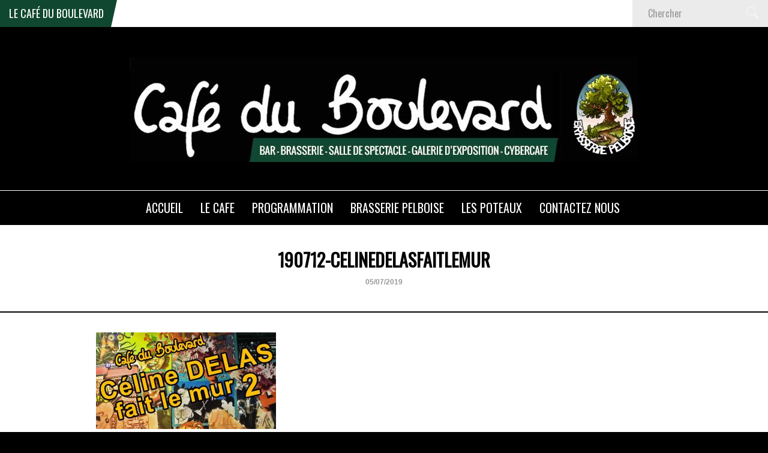

--- FILE ---
content_type: text/html; charset=UTF-8
request_url: https://www.lecafeduboulevard.com/celine-delas-fait-le-mur-du-12-juillet-au-6-septembre-2019/190712-celinedelasfaitlemur/
body_size: 11118
content:
<!DOCTYPE html>
<html lang="fr-FR">
<head>
<meta charset="UTF-8" />
<meta name="viewport" content="width=device-width, initial-scale=1, maximum-scale=1" />
<meta http-equiv="X-UA-Compatible" content="IE=edge" />

<title>190712-CelineDelasFaitLeMur - Le café du BoulevardLe café du Boulevard</title>
<link rel="pingback" href="https://www.lecafeduboulevard.com/xmlrpc.php" />


	<meta property="og:image" content="https://www.lecafeduboulevard.com/wp-content/uploads/2019/07/190712-CelineDelasFaitLeMur-240x240.jpg"/>
	<meta property="og:title" content="190712-CelineDelasFaitLeMur"/>
	<meta property="og:url" content="https://www.lecafeduboulevard.com/celine-delas-fait-le-mur-du-12-juillet-au-6-septembre-2019/190712-celinedelasfaitlemur/"/>
	<meta property="og:description" content=""/>
	
<meta name='robots' content='index, follow, max-image-preview:large, max-snippet:-1, max-video-preview:-1' />

	<!-- This site is optimized with the Yoast SEO plugin v20.6 - https://yoast.com/wordpress/plugins/seo/ -->
	<link rel="canonical" href="https://www.lecafeduboulevard.com/celine-delas-fait-le-mur-du-12-juillet-au-6-septembre-2019/190712-celinedelasfaitlemur/" />
	<meta property="og:locale" content="fr_FR" />
	<meta property="og:type" content="article" />
	<meta property="og:title" content="190712-CelineDelasFaitLeMur - Le café du Boulevard" />
	<meta property="og:url" content="https://www.lecafeduboulevard.com/celine-delas-fait-le-mur-du-12-juillet-au-6-septembre-2019/190712-celinedelasfaitlemur/" />
	<meta property="og:site_name" content="Le café du Boulevard" />
	<meta property="og:image" content="https://www.lecafeduboulevard.com/celine-delas-fait-le-mur-du-12-juillet-au-6-septembre-2019/190712-celinedelasfaitlemur" />
	<meta property="og:image:width" content="1399" />
	<meta property="og:image:height" content="750" />
	<meta property="og:image:type" content="image/jpeg" />
	<meta name="twitter:card" content="summary_large_image" />
	<script type="application/ld+json" class="yoast-schema-graph">{"@context":"https://schema.org","@graph":[{"@type":"WebPage","@id":"https://www.lecafeduboulevard.com/celine-delas-fait-le-mur-du-12-juillet-au-6-septembre-2019/190712-celinedelasfaitlemur/","url":"https://www.lecafeduboulevard.com/celine-delas-fait-le-mur-du-12-juillet-au-6-septembre-2019/190712-celinedelasfaitlemur/","name":"190712-CelineDelasFaitLeMur - Le café du Boulevard","isPartOf":{"@id":"https://www.lecafeduboulevard.com/#website"},"primaryImageOfPage":{"@id":"https://www.lecafeduboulevard.com/celine-delas-fait-le-mur-du-12-juillet-au-6-septembre-2019/190712-celinedelasfaitlemur/#primaryimage"},"image":{"@id":"https://www.lecafeduboulevard.com/celine-delas-fait-le-mur-du-12-juillet-au-6-septembre-2019/190712-celinedelasfaitlemur/#primaryimage"},"thumbnailUrl":"https://www.lecafeduboulevard.com/wp-content/uploads/2019/07/190712-CelineDelasFaitLeMur.jpg","datePublished":"2019-07-05T18:37:21+00:00","dateModified":"2019-07-05T18:37:21+00:00","breadcrumb":{"@id":"https://www.lecafeduboulevard.com/celine-delas-fait-le-mur-du-12-juillet-au-6-septembre-2019/190712-celinedelasfaitlemur/#breadcrumb"},"inLanguage":"fr-FR","potentialAction":[{"@type":"ReadAction","target":["https://www.lecafeduboulevard.com/celine-delas-fait-le-mur-du-12-juillet-au-6-septembre-2019/190712-celinedelasfaitlemur/"]}]},{"@type":"ImageObject","inLanguage":"fr-FR","@id":"https://www.lecafeduboulevard.com/celine-delas-fait-le-mur-du-12-juillet-au-6-septembre-2019/190712-celinedelasfaitlemur/#primaryimage","url":"https://www.lecafeduboulevard.com/wp-content/uploads/2019/07/190712-CelineDelasFaitLeMur.jpg","contentUrl":"https://www.lecafeduboulevard.com/wp-content/uploads/2019/07/190712-CelineDelasFaitLeMur.jpg","width":1399,"height":750},{"@type":"BreadcrumbList","@id":"https://www.lecafeduboulevard.com/celine-delas-fait-le-mur-du-12-juillet-au-6-septembre-2019/190712-celinedelasfaitlemur/#breadcrumb","itemListElement":[{"@type":"ListItem","position":1,"name":"Accueil","item":"https://www.lecafeduboulevard.com/"},{"@type":"ListItem","position":2,"name":"Céline DELAS fait le mur ! &#8211; du 12 juillet au 6 septembre 2019","item":"https://www.lecafeduboulevard.com/celine-delas-fait-le-mur-du-12-juillet-au-6-septembre-2019/"},{"@type":"ListItem","position":3,"name":"190712-CelineDelasFaitLeMur"}]},{"@type":"WebSite","@id":"https://www.lecafeduboulevard.com/#website","url":"https://www.lecafeduboulevard.com/","name":"Le café du Boulevard","description":"On y est bien","potentialAction":[{"@type":"SearchAction","target":{"@type":"EntryPoint","urlTemplate":"https://www.lecafeduboulevard.com/?s={search_term_string}"},"query-input":"required name=search_term_string"}],"inLanguage":"fr-FR"}]}</script>
	<!-- / Yoast SEO plugin. -->


<link rel='dns-prefetch' href='//www.lecafeduboulevard.com' />
<link rel='dns-prefetch' href='//s.w.org' />
<link rel="alternate" type="application/rss+xml" title="Le café du Boulevard &raquo; Flux" href="https://www.lecafeduboulevard.com/feed/" />
<link rel="alternate" type="application/rss+xml" title="Le café du Boulevard &raquo; Flux des commentaires" href="https://www.lecafeduboulevard.com/comments/feed/" />
<script type="text/javascript">
window._wpemojiSettings = {"baseUrl":"https:\/\/s.w.org\/images\/core\/emoji\/14.0.0\/72x72\/","ext":".png","svgUrl":"https:\/\/s.w.org\/images\/core\/emoji\/14.0.0\/svg\/","svgExt":".svg","source":{"concatemoji":"https:\/\/www.lecafeduboulevard.com\/wp-includes\/js\/wp-emoji-release.min.js?ver=6.0.11"}};
/*! This file is auto-generated */
!function(e,a,t){var n,r,o,i=a.createElement("canvas"),p=i.getContext&&i.getContext("2d");function s(e,t){var a=String.fromCharCode,e=(p.clearRect(0,0,i.width,i.height),p.fillText(a.apply(this,e),0,0),i.toDataURL());return p.clearRect(0,0,i.width,i.height),p.fillText(a.apply(this,t),0,0),e===i.toDataURL()}function c(e){var t=a.createElement("script");t.src=e,t.defer=t.type="text/javascript",a.getElementsByTagName("head")[0].appendChild(t)}for(o=Array("flag","emoji"),t.supports={everything:!0,everythingExceptFlag:!0},r=0;r<o.length;r++)t.supports[o[r]]=function(e){if(!p||!p.fillText)return!1;switch(p.textBaseline="top",p.font="600 32px Arial",e){case"flag":return s([127987,65039,8205,9895,65039],[127987,65039,8203,9895,65039])?!1:!s([55356,56826,55356,56819],[55356,56826,8203,55356,56819])&&!s([55356,57332,56128,56423,56128,56418,56128,56421,56128,56430,56128,56423,56128,56447],[55356,57332,8203,56128,56423,8203,56128,56418,8203,56128,56421,8203,56128,56430,8203,56128,56423,8203,56128,56447]);case"emoji":return!s([129777,127995,8205,129778,127999],[129777,127995,8203,129778,127999])}return!1}(o[r]),t.supports.everything=t.supports.everything&&t.supports[o[r]],"flag"!==o[r]&&(t.supports.everythingExceptFlag=t.supports.everythingExceptFlag&&t.supports[o[r]]);t.supports.everythingExceptFlag=t.supports.everythingExceptFlag&&!t.supports.flag,t.DOMReady=!1,t.readyCallback=function(){t.DOMReady=!0},t.supports.everything||(n=function(){t.readyCallback()},a.addEventListener?(a.addEventListener("DOMContentLoaded",n,!1),e.addEventListener("load",n,!1)):(e.attachEvent("onload",n),a.attachEvent("onreadystatechange",function(){"complete"===a.readyState&&t.readyCallback()})),(e=t.source||{}).concatemoji?c(e.concatemoji):e.wpemoji&&e.twemoji&&(c(e.twemoji),c(e.wpemoji)))}(window,document,window._wpemojiSettings);
</script>
<style type="text/css">
img.wp-smiley,
img.emoji {
	display: inline !important;
	border: none !important;
	box-shadow: none !important;
	height: 1em !important;
	width: 1em !important;
	margin: 0 0.07em !important;
	vertical-align: -0.1em !important;
	background: none !important;
	padding: 0 !important;
}
</style>
	<link rel='stylesheet' id='wp-block-library-css'  href='https://www.lecafeduboulevard.com/wp-includes/css/dist/block-library/style.min.css?ver=6.0.11' type='text/css' media='all' />
<style id='global-styles-inline-css' type='text/css'>
body{--wp--preset--color--black: #000000;--wp--preset--color--cyan-bluish-gray: #abb8c3;--wp--preset--color--white: #ffffff;--wp--preset--color--pale-pink: #f78da7;--wp--preset--color--vivid-red: #cf2e2e;--wp--preset--color--luminous-vivid-orange: #ff6900;--wp--preset--color--luminous-vivid-amber: #fcb900;--wp--preset--color--light-green-cyan: #7bdcb5;--wp--preset--color--vivid-green-cyan: #00d084;--wp--preset--color--pale-cyan-blue: #8ed1fc;--wp--preset--color--vivid-cyan-blue: #0693e3;--wp--preset--color--vivid-purple: #9b51e0;--wp--preset--gradient--vivid-cyan-blue-to-vivid-purple: linear-gradient(135deg,rgba(6,147,227,1) 0%,rgb(155,81,224) 100%);--wp--preset--gradient--light-green-cyan-to-vivid-green-cyan: linear-gradient(135deg,rgb(122,220,180) 0%,rgb(0,208,130) 100%);--wp--preset--gradient--luminous-vivid-amber-to-luminous-vivid-orange: linear-gradient(135deg,rgba(252,185,0,1) 0%,rgba(255,105,0,1) 100%);--wp--preset--gradient--luminous-vivid-orange-to-vivid-red: linear-gradient(135deg,rgba(255,105,0,1) 0%,rgb(207,46,46) 100%);--wp--preset--gradient--very-light-gray-to-cyan-bluish-gray: linear-gradient(135deg,rgb(238,238,238) 0%,rgb(169,184,195) 100%);--wp--preset--gradient--cool-to-warm-spectrum: linear-gradient(135deg,rgb(74,234,220) 0%,rgb(151,120,209) 20%,rgb(207,42,186) 40%,rgb(238,44,130) 60%,rgb(251,105,98) 80%,rgb(254,248,76) 100%);--wp--preset--gradient--blush-light-purple: linear-gradient(135deg,rgb(255,206,236) 0%,rgb(152,150,240) 100%);--wp--preset--gradient--blush-bordeaux: linear-gradient(135deg,rgb(254,205,165) 0%,rgb(254,45,45) 50%,rgb(107,0,62) 100%);--wp--preset--gradient--luminous-dusk: linear-gradient(135deg,rgb(255,203,112) 0%,rgb(199,81,192) 50%,rgb(65,88,208) 100%);--wp--preset--gradient--pale-ocean: linear-gradient(135deg,rgb(255,245,203) 0%,rgb(182,227,212) 50%,rgb(51,167,181) 100%);--wp--preset--gradient--electric-grass: linear-gradient(135deg,rgb(202,248,128) 0%,rgb(113,206,126) 100%);--wp--preset--gradient--midnight: linear-gradient(135deg,rgb(2,3,129) 0%,rgb(40,116,252) 100%);--wp--preset--duotone--dark-grayscale: url('#wp-duotone-dark-grayscale');--wp--preset--duotone--grayscale: url('#wp-duotone-grayscale');--wp--preset--duotone--purple-yellow: url('#wp-duotone-purple-yellow');--wp--preset--duotone--blue-red: url('#wp-duotone-blue-red');--wp--preset--duotone--midnight: url('#wp-duotone-midnight');--wp--preset--duotone--magenta-yellow: url('#wp-duotone-magenta-yellow');--wp--preset--duotone--purple-green: url('#wp-duotone-purple-green');--wp--preset--duotone--blue-orange: url('#wp-duotone-blue-orange');--wp--preset--font-size--small: 13px;--wp--preset--font-size--medium: 20px;--wp--preset--font-size--large: 36px;--wp--preset--font-size--x-large: 42px;}.has-black-color{color: var(--wp--preset--color--black) !important;}.has-cyan-bluish-gray-color{color: var(--wp--preset--color--cyan-bluish-gray) !important;}.has-white-color{color: var(--wp--preset--color--white) !important;}.has-pale-pink-color{color: var(--wp--preset--color--pale-pink) !important;}.has-vivid-red-color{color: var(--wp--preset--color--vivid-red) !important;}.has-luminous-vivid-orange-color{color: var(--wp--preset--color--luminous-vivid-orange) !important;}.has-luminous-vivid-amber-color{color: var(--wp--preset--color--luminous-vivid-amber) !important;}.has-light-green-cyan-color{color: var(--wp--preset--color--light-green-cyan) !important;}.has-vivid-green-cyan-color{color: var(--wp--preset--color--vivid-green-cyan) !important;}.has-pale-cyan-blue-color{color: var(--wp--preset--color--pale-cyan-blue) !important;}.has-vivid-cyan-blue-color{color: var(--wp--preset--color--vivid-cyan-blue) !important;}.has-vivid-purple-color{color: var(--wp--preset--color--vivid-purple) !important;}.has-black-background-color{background-color: var(--wp--preset--color--black) !important;}.has-cyan-bluish-gray-background-color{background-color: var(--wp--preset--color--cyan-bluish-gray) !important;}.has-white-background-color{background-color: var(--wp--preset--color--white) !important;}.has-pale-pink-background-color{background-color: var(--wp--preset--color--pale-pink) !important;}.has-vivid-red-background-color{background-color: var(--wp--preset--color--vivid-red) !important;}.has-luminous-vivid-orange-background-color{background-color: var(--wp--preset--color--luminous-vivid-orange) !important;}.has-luminous-vivid-amber-background-color{background-color: var(--wp--preset--color--luminous-vivid-amber) !important;}.has-light-green-cyan-background-color{background-color: var(--wp--preset--color--light-green-cyan) !important;}.has-vivid-green-cyan-background-color{background-color: var(--wp--preset--color--vivid-green-cyan) !important;}.has-pale-cyan-blue-background-color{background-color: var(--wp--preset--color--pale-cyan-blue) !important;}.has-vivid-cyan-blue-background-color{background-color: var(--wp--preset--color--vivid-cyan-blue) !important;}.has-vivid-purple-background-color{background-color: var(--wp--preset--color--vivid-purple) !important;}.has-black-border-color{border-color: var(--wp--preset--color--black) !important;}.has-cyan-bluish-gray-border-color{border-color: var(--wp--preset--color--cyan-bluish-gray) !important;}.has-white-border-color{border-color: var(--wp--preset--color--white) !important;}.has-pale-pink-border-color{border-color: var(--wp--preset--color--pale-pink) !important;}.has-vivid-red-border-color{border-color: var(--wp--preset--color--vivid-red) !important;}.has-luminous-vivid-orange-border-color{border-color: var(--wp--preset--color--luminous-vivid-orange) !important;}.has-luminous-vivid-amber-border-color{border-color: var(--wp--preset--color--luminous-vivid-amber) !important;}.has-light-green-cyan-border-color{border-color: var(--wp--preset--color--light-green-cyan) !important;}.has-vivid-green-cyan-border-color{border-color: var(--wp--preset--color--vivid-green-cyan) !important;}.has-pale-cyan-blue-border-color{border-color: var(--wp--preset--color--pale-cyan-blue) !important;}.has-vivid-cyan-blue-border-color{border-color: var(--wp--preset--color--vivid-cyan-blue) !important;}.has-vivid-purple-border-color{border-color: var(--wp--preset--color--vivid-purple) !important;}.has-vivid-cyan-blue-to-vivid-purple-gradient-background{background: var(--wp--preset--gradient--vivid-cyan-blue-to-vivid-purple) !important;}.has-light-green-cyan-to-vivid-green-cyan-gradient-background{background: var(--wp--preset--gradient--light-green-cyan-to-vivid-green-cyan) !important;}.has-luminous-vivid-amber-to-luminous-vivid-orange-gradient-background{background: var(--wp--preset--gradient--luminous-vivid-amber-to-luminous-vivid-orange) !important;}.has-luminous-vivid-orange-to-vivid-red-gradient-background{background: var(--wp--preset--gradient--luminous-vivid-orange-to-vivid-red) !important;}.has-very-light-gray-to-cyan-bluish-gray-gradient-background{background: var(--wp--preset--gradient--very-light-gray-to-cyan-bluish-gray) !important;}.has-cool-to-warm-spectrum-gradient-background{background: var(--wp--preset--gradient--cool-to-warm-spectrum) !important;}.has-blush-light-purple-gradient-background{background: var(--wp--preset--gradient--blush-light-purple) !important;}.has-blush-bordeaux-gradient-background{background: var(--wp--preset--gradient--blush-bordeaux) !important;}.has-luminous-dusk-gradient-background{background: var(--wp--preset--gradient--luminous-dusk) !important;}.has-pale-ocean-gradient-background{background: var(--wp--preset--gradient--pale-ocean) !important;}.has-electric-grass-gradient-background{background: var(--wp--preset--gradient--electric-grass) !important;}.has-midnight-gradient-background{background: var(--wp--preset--gradient--midnight) !important;}.has-small-font-size{font-size: var(--wp--preset--font-size--small) !important;}.has-medium-font-size{font-size: var(--wp--preset--font-size--medium) !important;}.has-large-font-size{font-size: var(--wp--preset--font-size--large) !important;}.has-x-large-font-size{font-size: var(--wp--preset--font-size--x-large) !important;}
</style>
<link rel='stylesheet' id='default-css'  href='https://www.lecafeduboulevard.com/wp-content/themes/venus/style.css?ver=6.0.11' type='text/css' media='all' />
<link rel='stylesheet' id='combined_css-css'  href='https://www.lecafeduboulevard.com/wp-content/themes/venus/cache/combined.css?ver=1.9' type='text/css' media='all' />
<link rel='stylesheet' id='custom_css-css'  href='https://www.lecafeduboulevard.com/wp-content/themes/venus/templates/custom-css.php?ver=1.9' type='text/css' media='all' />
<link rel='stylesheet' id='google_font0-css'  href='https://fonts.googleapis.com/css?family=Oswald&#038;subset=latin-ext%2Ccyrillic-ext%2Cgreek-ext%2Ccyrillic&#038;ver=6.0.11' type='text/css' media='all' />
<link rel='stylesheet' id='responsive-css'  href='https://www.lecafeduboulevard.com/wp-content/themes/venus/templates/responsive-css.php?ver=6.0.11' type='text/css' media='all' />
<script type='text/javascript' src='https://www.lecafeduboulevard.com/wp-includes/js/jquery/jquery.min.js?ver=3.6.0' id='jquery-core-js'></script>
<script type='text/javascript' src='https://www.lecafeduboulevard.com/wp-includes/js/jquery/jquery-migrate.min.js?ver=3.3.2' id='jquery-migrate-js'></script>
<link rel="https://api.w.org/" href="https://www.lecafeduboulevard.com/wp-json/" /><link rel="alternate" type="application/json" href="https://www.lecafeduboulevard.com/wp-json/wp/v2/media/4327" /><link rel="EditURI" type="application/rsd+xml" title="RSD" href="https://www.lecafeduboulevard.com/xmlrpc.php?rsd" />
<link rel="wlwmanifest" type="application/wlwmanifest+xml" href="https://www.lecafeduboulevard.com/wp-includes/wlwmanifest.xml" /> 
<meta name="generator" content="WordPress 6.0.11" />
<link rel='shortlink' href='https://www.lecafeduboulevard.com/?p=4327' />
<link rel="alternate" type="application/json+oembed" href="https://www.lecafeduboulevard.com/wp-json/oembed/1.0/embed?url=https%3A%2F%2Fwww.lecafeduboulevard.com%2Fceline-delas-fait-le-mur-du-12-juillet-au-6-septembre-2019%2F190712-celinedelasfaitlemur%2F" />
<link rel="alternate" type="text/xml+oembed" href="https://www.lecafeduboulevard.com/wp-json/oembed/1.0/embed?url=https%3A%2F%2Fwww.lecafeduboulevard.com%2Fceline-delas-fait-le-mur-du-12-juillet-au-6-septembre-2019%2F190712-celinedelasfaitlemur%2F&#038;format=xml" />
<link rel="icon" href="https://www.lecafeduboulevard.com/wp-content/uploads/2016/05/Logo-café-du-boulevard-100x100.jpg" sizes="32x32" />
<link rel="icon" href="https://www.lecafeduboulevard.com/wp-content/uploads/2016/05/Logo-café-du-boulevard.jpg" sizes="192x192" />
<link rel="apple-touch-icon" href="https://www.lecafeduboulevard.com/wp-content/uploads/2016/05/Logo-café-du-boulevard.jpg" />
<meta name="msapplication-TileImage" content="https://www.lecafeduboulevard.com/wp-content/uploads/2016/05/Logo-café-du-boulevard.jpg" />
		<style type="text/css" id="wp-custom-css">
			
		</style>
		 
</head>

<body data-rsssl=1 class="attachment attachment-template-default single single-attachment postid-4327 attachmentid-4327 attachment-jpeg">
		<input type="hidden" id="pp_ajax_search" name="pp_ajax_search" value=""/>
	<input type="hidden" id="pp_homepage_url" name="pp_homepage_url" value="https://www.lecafeduboulevard.com"/>
		<input type="hidden" id="pp_slider_auto" name="pp_slider_auto" value="true"/>
		<input type="hidden" id="pp_slider_timer" name="pp_slider_timer" value="7"/>
		<input type="hidden" id="pp_animation_type" name="pp_animation_type" value="slideUp"/>
	
	<!-- Begin mobile menu -->
	<div class="mobile_menu_wrapper">
	    <div class="menu-accueil-container"><ul id="mobile_second_menu" class="mobile_main_nav"><li id="menu-item-732" class="menu-item menu-item-type-custom menu-item-object-custom menu-item-home menu-item-732"><a href="https://www.lecafeduboulevard.com/">ACCUEIL</a></li>
<li id="menu-item-736" class="menu-item menu-item-type-custom menu-item-object-custom menu-item-has-children menu-item-736"><a href="#">LE CAFE</a>
<ul class="sub-menu">
	<li id="menu-item-755" class="menu-item menu-item-type-post_type menu-item-object-page menu-item-755"><a href="https://www.lecafeduboulevard.com/bar-brasserie/">Bar – Brasserie</a></li>
	<li id="menu-item-3874" class="menu-item menu-item-type-post_type menu-item-object-page menu-item-3874"><a href="https://www.lecafeduboulevard.com/le-lieu/">LE LIEU</a></li>
	<li id="menu-item-2057" class="menu-item menu-item-type-post_type menu-item-object-page menu-item-2057"><a href="https://www.lecafeduboulevard.com/quoiquonmange/">Quoi qu&rsquo;on mange</a></li>
	<li id="menu-item-749" class="menu-item menu-item-type-post_type menu-item-object-page menu-item-749"><a href="https://www.lecafeduboulevard.com/ce-que-nous-sommes/">Ce que nous sommes</a></li>
	<li id="menu-item-1886" class="menu-item menu-item-type-post_type menu-item-object-page menu-item-1886"><a href="https://www.lecafeduboulevard.com/son-histoire/">Son histoire</a></li>
</ul>
</li>
<li id="menu-item-733" class="menu-item menu-item-type-custom menu-item-object-custom menu-item-has-children menu-item-733"><a href="#">PROGRAMMATION</a>
<ul class="sub-menu">
	<li id="menu-item-734" class="menu-item menu-item-type-taxonomy menu-item-object-category menu-item-734"><a href="https://www.lecafeduboulevard.com/cat/tous-les-evenements/">Tous les évènements</a></li>
	<li id="menu-item-1232" class="menu-item menu-item-type-taxonomy menu-item-object-category menu-item-1232"><a href="https://www.lecafeduboulevard.com/cat/boulevard/">Café du Boulevard</a></li>
	<li id="menu-item-741" class="menu-item menu-item-type-taxonomy menu-item-object-category menu-item-741"><a href="https://www.lecafeduboulevard.com/cat/tous-les-evenements/la-galerie-du-boulevard/">La Galerie du Boulevard</a></li>
	<li id="menu-item-742" class="menu-item menu-item-type-taxonomy menu-item-object-category menu-item-742"><a href="https://www.lecafeduboulevard.com/cat/tous-les-evenements/la-ronde-des-jurons/">La Ronde des Jurons</a></li>
	<li id="menu-item-743" class="menu-item menu-item-type-taxonomy menu-item-object-category menu-item-743"><a href="https://www.lecafeduboulevard.com/cat/tous-les-evenements/les-arts-en-boule/">Les Arts en Boule</a></li>
	<li id="menu-item-745" class="menu-item menu-item-type-taxonomy menu-item-object-category menu-item-745"><a href="https://www.lecafeduboulevard.com/cat/tous-les-evenements/plancher-des-valses/">Plancher des Valses</a></li>
	<li id="menu-item-744" class="menu-item menu-item-type-taxonomy menu-item-object-category menu-item-744"><a href="https://www.lecafeduboulevard.com/cat/tous-les-evenements/mellesmells-cafe-du-boulevard-concert-melle-rock-metal-pop-monde-entier-decibels/">MelleSmells</a></li>
	<li id="menu-item-5378" class="menu-item menu-item-type-taxonomy menu-item-object-category menu-item-5378"><a href="https://www.lecafeduboulevard.com/cat/rap-militant-skalpel-cafe-du-boulevard-melle-peoplekonsian-sound-system/">Rap Militant</a></li>
	<li id="menu-item-5377" class="menu-item menu-item-type-taxonomy menu-item-object-category menu-item-5377"><a href="https://www.lecafeduboulevard.com/cat/euphonik-boulevard-techno-electro-danse-verriere-cafe-du-boulevard-collectif/">Euphonik Boulevard</a></li>
	<li id="menu-item-740" class="menu-item menu-item-type-taxonomy menu-item-object-category menu-item-740"><a href="https://www.lecafeduboulevard.com/cat/tous-les-evenements/debatsmilitance/">Débats/Militance</a></li>
	<li id="menu-item-735" class="menu-item menu-item-type-taxonomy menu-item-object-category menu-item-735"><a href="https://www.lecafeduboulevard.com/cat/tous-les-evenements/corplus-truc/">Corplus Truc</a></li>
	<li id="menu-item-746" class="menu-item menu-item-type-taxonomy menu-item-object-category menu-item-746"><a href="https://www.lecafeduboulevard.com/cat/tous-les-evenements/soiree-jeux/">Soirées jeux</a></li>
</ul>
</li>
<li id="menu-item-737" class="menu-item menu-item-type-custom menu-item-object-custom menu-item-has-children menu-item-737"><a href="#">Brasserie PELBOISE</a>
<ul class="sub-menu">
	<li id="menu-item-763" class="menu-item menu-item-type-post_type menu-item-object-page menu-item-763"><a href="https://www.lecafeduboulevard.com/presentation/">Présentation</a></li>
	<li id="menu-item-762" class="menu-item menu-item-type-post_type menu-item-object-page menu-item-762"><a href="https://www.lecafeduboulevard.com/les-bieres/">Les bières</a></li>
	<li id="menu-item-4593" class="menu-item menu-item-type-custom menu-item-object-custom menu-item-4593"><a target="_blank" rel="noopener" href="https://labrasseriepelboise.fr/la-boutique/">BOUTIQUE</a></li>
</ul>
</li>
<li id="menu-item-3843" class="menu-item menu-item-type-post_type menu-item-object-page menu-item-3843"><a href="https://www.lecafeduboulevard.com/les-poteaux/">Les poteaux</a></li>
<li id="menu-item-1632" class="menu-item menu-item-type-post_type menu-item-object-page menu-item-1632"><a href="https://www.lecafeduboulevard.com/contact/">Contactez nous</a></li>
</ul></div>	</div>
	<!-- End mobile menu -->
	
	<!-- Begin template wrapper -->
	<div id="wrapper">
	
		<div class="mobile_nav_icon_bg">
			<div id="mobile_nav_icon"></div>
		</div>
		
				<div id="breaking_wrapper">
		    <h2 class="breaking">Le café du boulevard</h2>
		    		    <div class="breaking_new">
		    	<div class="marquee">
		    			    		<p><a href="https://www.lecafeduboulevard.com/revue-de-presse-de-michel-pineau-la-rotule-qui-sgondule-onze-heures-ca-mdit-29-novembre/">Revue de Presse de Michel Pineau "La Rotule qui s'Gondule" - Onze Heures ça m'dit 29 Novembre</a></p>
		    			    		<p><a href="https://www.lecafeduboulevard.com/bedmakers-passe-montagne-samedi-29-novembre-2025-a-21h/">Bedmakers – « Passe Montagne » - Samedi 29 Novembre 2025 à 21h</a></p>
		    			    		<p><a href="https://www.lecafeduboulevard.com/expo-mordicus-du-6-novembre-au-2-decembre/">Expo MORDICUS - Du 6 Novembre au 2 Décembre</a></p>
		    			    		<p><a href="https://www.lecafeduboulevard.com/memory-athenesgr-mercredi-3-decembre-a-21h-avec-mellesmells/">Memory - Athènes(GR) mercredi 3 décembre à 21h avec MelleSmell's</a></p>
		    			    		<p><a href="https://www.lecafeduboulevard.com/jazz-au-boul-35-avec-akagera/">Jazz au Boul' #35 - avec Akagera</a></p>
		    			    		<p><a href="https://www.lecafeduboulevard.com/soiree-raproll-punk-sauvage-avec-le-melle-city-gang/">Soirée Rap&Roll Punk Sauvage avec le Melle City Gang</a></p>
		    			    		<p><a href="https://www.lecafeduboulevard.com/expo-collective-de-noel-du-5-decembre-au-4-janvier-2026-vernissage-et-marche-de-noel-jeudi-4-decembre-a-18h/">Expo Collective de Noël Du 5 Décembre au 4 Janvier 2026 - Vernissage et Marché de Noël Jeudi 4 Décembre à 18h</a></p>
		    			    		<p><a href="https://www.lecafeduboulevard.com/chantons-bar-jeudi/">Chantons.Bar - Un Jeudi par mois, on chante au Bar</a></p>
		    			    		<p><a href="https://www.lecafeduboulevard.com/soiree-jeux-de-societe-2/">Soirées Jeux de Société - Tous les derniers vendredis du mois</a></p>
		    			    	</div>
		    </div>
		    			<form role="search" method="get" name="searchform" id="searchform" action="https://www.lecafeduboulevard.com/">
			    <div>
			    	<input type="text" value="" name="s" id="s" autocomplete="off" title="Chercher"/>
			    	<button type="submit">
			        	<img src="https://www.lecafeduboulevard.com/wp-content/themes/venus/images/search_form_icon.png" alt=""/>
			        </button>
			    </div>
			    <div id="autocomplete"></div>
			</form>
		</div>
				
				
		<div id="header_bg">
			
			<div id="boxed_wrapper">
				<div class="logo">
					<!-- Begin logo -->	
											<a id="custom_logo" class="logo_wrapper" href="https://www.lecafeduboulevard.com">
							<img src="https://www.lecafeduboulevard.com/wp-content/uploads/2018/10/New2018bandeau4.jpg" alt=""/>
						</a>
										<!-- End logo -->
				</div>
				
			</div>
		
		</div>
		
		<div class="menu-secondary-menu-container"><ul id="second_menu" class="second_nav"><li id="menu-item-732" class="menu-item menu-item-type-custom menu-item-object-custom menu-item-home"><a href="https://www.lecafeduboulevard.com/">ACCUEIL</a></li>
<li id="menu-item-736" class="menu-item menu-item-type-custom menu-item-object-custom menu-item-has-children"><a href="#">LE CAFE</a><ul class="sub-menu">	<li id="menu-item-755" class="menu-item menu-item-type-post_type menu-item-object-page"><a href="https://www.lecafeduboulevard.com/bar-brasserie/">Bar – Brasserie</a></li>
	<li id="menu-item-3874" class="menu-item menu-item-type-post_type menu-item-object-page"><a href="https://www.lecafeduboulevard.com/le-lieu/">LE LIEU</a></li>
	<li id="menu-item-2057" class="menu-item menu-item-type-post_type menu-item-object-page"><a href="https://www.lecafeduboulevard.com/quoiquonmange/">Quoi qu&rsquo;on mange</a></li>
	<li id="menu-item-749" class="menu-item menu-item-type-post_type menu-item-object-page"><a href="https://www.lecafeduboulevard.com/ce-que-nous-sommes/">Ce que nous sommes</a></li>
	<li id="menu-item-1886" class="menu-item menu-item-type-post_type menu-item-object-page"><a href="https://www.lecafeduboulevard.com/son-histoire/">Son histoire</a></li>

					</ul></li>
<li id="menu-item-733" class="menu-item menu-item-type-custom menu-item-object-custom menu-item-has-children"><a href="#">PROGRAMMATION</a><ul class="sub-menu">	<li id="menu-item-734" class="menu-item menu-item-type-taxonomy menu-item-object-category"><a href="https://www.lecafeduboulevard.com/cat/tous-les-evenements/">Tous les évènements</a></li>
	<li id="menu-item-1232" class="menu-item menu-item-type-taxonomy menu-item-object-category"><a href="https://www.lecafeduboulevard.com/cat/boulevard/">Café du Boulevard</a></li>
	<li id="menu-item-741" class="menu-item menu-item-type-taxonomy menu-item-object-category"><a href="https://www.lecafeduboulevard.com/cat/tous-les-evenements/la-galerie-du-boulevard/">La Galerie du Boulevard</a></li>
	<li id="menu-item-742" class="menu-item menu-item-type-taxonomy menu-item-object-category"><a href="https://www.lecafeduboulevard.com/cat/tous-les-evenements/la-ronde-des-jurons/">La Ronde des Jurons</a></li>
	<li id="menu-item-743" class="menu-item menu-item-type-taxonomy menu-item-object-category"><a href="https://www.lecafeduboulevard.com/cat/tous-les-evenements/les-arts-en-boule/">Les Arts en Boule</a></li>
	<li id="menu-item-745" class="menu-item menu-item-type-taxonomy menu-item-object-category"><a href="https://www.lecafeduboulevard.com/cat/tous-les-evenements/plancher-des-valses/">Plancher des Valses</a></li>
	<li id="menu-item-744" class="menu-item menu-item-type-taxonomy menu-item-object-category"><a href="https://www.lecafeduboulevard.com/cat/tous-les-evenements/mellesmells-cafe-du-boulevard-concert-melle-rock-metal-pop-monde-entier-decibels/">MelleSmells</a></li>
	<li id="menu-item-5378" class="menu-item menu-item-type-taxonomy menu-item-object-category"><a href="https://www.lecafeduboulevard.com/cat/rap-militant-skalpel-cafe-du-boulevard-melle-peoplekonsian-sound-system/">Rap Militant</a></li>
	<li id="menu-item-5377" class="menu-item menu-item-type-taxonomy menu-item-object-category"><a href="https://www.lecafeduboulevard.com/cat/euphonik-boulevard-techno-electro-danse-verriere-cafe-du-boulevard-collectif/">Euphonik Boulevard</a></li>
	<li id="menu-item-740" class="menu-item menu-item-type-taxonomy menu-item-object-category"><a href="https://www.lecafeduboulevard.com/cat/tous-les-evenements/debatsmilitance/">Débats/Militance</a></li>
	<li id="menu-item-735" class="menu-item menu-item-type-taxonomy menu-item-object-category"><a href="https://www.lecafeduboulevard.com/cat/tous-les-evenements/corplus-truc/">Corplus Truc</a></li>
	<li id="menu-item-746" class="menu-item menu-item-type-taxonomy menu-item-object-category"><a href="https://www.lecafeduboulevard.com/cat/tous-les-evenements/soiree-jeux/">Soirées jeux</a></li>

					</ul></li>
<li id="menu-item-737" class="menu-item menu-item-type-custom menu-item-object-custom menu-item-has-children"><a href="#">Brasserie PELBOISE</a><ul class="sub-menu">	<li id="menu-item-763" class="menu-item menu-item-type-post_type menu-item-object-page"><a href="https://www.lecafeduboulevard.com/presentation/">Présentation</a></li>
	<li id="menu-item-762" class="menu-item menu-item-type-post_type menu-item-object-page"><a href="https://www.lecafeduboulevard.com/les-bieres/">Les bières</a></li>
	<li id="menu-item-4593" class="menu-item menu-item-type-custom menu-item-object-custom"><a target="_blank" href="https://labrasseriepelboise.fr/la-boutique/">BOUTIQUE</a></li>

					</ul></li>
<li id="menu-item-3843" class="menu-item menu-item-type-post_type menu-item-object-page"><a href="https://www.lecafeduboulevard.com/les-poteaux/">Les poteaux</a></li>
<li id="menu-item-1632" class="menu-item menu-item-type-post_type menu-item-object-page"><a href="https://www.lecafeduboulevard.com/contact/">Contactez nous</a></li>
</ul></div><input type="hidden" id="post_carousel_column" name="post_carousel_column" value="4"/>
<div id="page_caption">
	<h1>190712-CelineDelasFaitLeMur</h1>
	<div class="post_detail single">
	    	
	    05/07/2019	</div>
</div>
<hr class="thick"/>
<!-- Begin content -->
<div id="content_wrapper">
    <div class="inner">
    	<!-- Begin main content -->
    	<div class="inner_wrapper fullwidth">
										<!-- Begin each blog post -->
						<div class="post_wrapper" style="padding-top:0;">
							<div class="post_inner_wrapper">
						    	<div class="post_wrapper_inner">
									<div class="post_inner_wrapper">
								        
								        								        
										<p class="attachment"><a href='https://www.lecafeduboulevard.com/wp-content/uploads/2019/07/190712-CelineDelasFaitLeMur.jpg'><img width="300" height="161" src="https://www.lecafeduboulevard.com/wp-content/uploads/2019/07/190712-CelineDelasFaitLeMur-300x161.jpg" class="attachment-medium size-medium" alt="" loading="lazy" srcset="https://www.lecafeduboulevard.com/wp-content/uploads/2019/07/190712-CelineDelasFaitLeMur-300x161.jpg 300w, https://www.lecafeduboulevard.com/wp-content/uploads/2019/07/190712-CelineDelasFaitLeMur-768x412.jpg 768w, https://www.lecafeduboulevard.com/wp-content/uploads/2019/07/190712-CelineDelasFaitLeMur-1024x549.jpg 1024w, https://www.lecafeduboulevard.com/wp-content/uploads/2019/07/190712-CelineDelasFaitLeMur-600x322.jpg 600w, https://www.lecafeduboulevard.com/wp-content/uploads/2019/07/190712-CelineDelasFaitLeMur.jpg 1399w" sizes="(max-width: 300px) 100vw, 300px" /></a></p>
										<br/>
										
																				
										<br class="clear"/><br/>
										<div id="social_share_wrapper">
	<ul>
		<li><a class="facebook_share" target="_blank" href="https://www.facebook.com/sharer/sharer.php?u=https://www.lecafeduboulevard.com/celine-delas-fait-le-mur-du-12-juillet-au-6-septembre-2019/190712-celinedelasfaitlemur/"><img src="https://www.lecafeduboulevard.com/wp-content/themes/venus/images/social/facebook.png" alt="" class="social_icon"/>Share On Facebook</a></li>
		<li><a class="twitter_share" target="_blank" href="https://twitter.com/intent/tweet?original_referer=https://www.lecafeduboulevard.com/celine-delas-fait-le-mur-du-12-juillet-au-6-septembre-2019/190712-celinedelasfaitlemur/&url=https://www.lecafeduboulevard.com/celine-delas-fait-le-mur-du-12-juillet-au-6-septembre-2019/190712-celinedelasfaitlemur/"><img src="https://www.lecafeduboulevard.com/wp-content/themes/venus/images/social/twitter.png" alt="" class="social_icon"/>Tweet It</a></li>
		<li><a class="pinterest_share" target="_blank" href="https://www.pinterest.com/pin/create/button/?url=https%3A%2F%2Fwww.lecafeduboulevard.com%2Fceline-delas-fait-le-mur-du-12-juillet-au-6-septembre-2019%2F190712-celinedelasfaitlemur%2F&media=https%3A%2F%2Fwww.lecafeduboulevard.com%2Fwp-content%2Fuploads%2F2019%2F07%2F190712-CelineDelasFaitLeMur.jpg"><img src="https://www.lecafeduboulevard.com/wp-content/themes/venus/images/social/pinterest.png" alt="" class="social_icon"/></a></li>
		<li><a class="google_share" target="_blank" href="https://plus.google.com/share?url=https://www.lecafeduboulevard.com/celine-delas-fait-le-mur-du-12-juillet-au-6-septembre-2019/190712-celinedelasfaitlemur/"><img src="https://www.lecafeduboulevard.com/wp-content/themes/venus/images/social/google.png" alt="" class="social_icon"/></a></li>
	</ul>
</div>
<br class="clear"/><br/>
										
									</div>
									
								</div>
								<!-- End each blog post -->
								
														</div>
						
												    
												
												
												
						<div class="post_wrapper" style="padding-top:0">
							<div class="post_wrapper_inner">
								
																
																								
															</div>
					</div>
				</div>
					
				</div>
				<!-- End main content -->
				
				<br class="clear"/>
			</div>
			
			<div class="bottom"></div>
			
		</div>
		<!-- End content -->

		

	
    <!-- Begin footer -->
    <div class="footer_wrapper">
    	    <div id="footer">
	    	<ul class="sidebar_widget">
	    		<li id="block-6" class="widget widget_block"><div class="wp-widget-group__inner-blocks">      <div class="widget widget_mailpoet_form">
  
      <h2 class="widgettitle">Abonnez-vous à notre newsletter</h2>
  
  <div class="
    mailpoet_form_popup_overlay
      "></div>
  <div
    id="mailpoet_form_1"
    class="
      mailpoet_form
      mailpoet_form_widget
      mailpoet_form_position_
      mailpoet_form_animation_
    "
      >

    <style type="text/css">
     #mailpoet_form_1 .mailpoet_form {  }
#mailpoet_form_1 .mailpoet_column_with_background { padding: 10px; }
#mailpoet_form_1 .mailpoet_form_column:not(:first-child) { margin-left: 20px; }
#mailpoet_form_1 .mailpoet_paragraph { line-height: 20px; margin-bottom: 20px; }
#mailpoet_form_1 .mailpoet_segment_label, #mailpoet_form_1 .mailpoet_text_label, #mailpoet_form_1 .mailpoet_textarea_label, #mailpoet_form_1 .mailpoet_select_label, #mailpoet_form_1 .mailpoet_radio_label, #mailpoet_form_1 .mailpoet_checkbox_label, #mailpoet_form_1 .mailpoet_list_label, #mailpoet_form_1 .mailpoet_date_label { display: block; font-weight: normal; }
#mailpoet_form_1 .mailpoet_text, #mailpoet_form_1 .mailpoet_textarea, #mailpoet_form_1 .mailpoet_select, #mailpoet_form_1 .mailpoet_date_month, #mailpoet_form_1 .mailpoet_date_day, #mailpoet_form_1 .mailpoet_date_year, #mailpoet_form_1 .mailpoet_date { display: block; }
#mailpoet_form_1 .mailpoet_text, #mailpoet_form_1 .mailpoet_textarea { width: 200px; }
#mailpoet_form_1 .mailpoet_checkbox {  }
#mailpoet_form_1 .mailpoet_submit {  }
#mailpoet_form_1 .mailpoet_divider {  }
#mailpoet_form_1 .mailpoet_message {  }
#mailpoet_form_1 .mailpoet_form_loading { width: 30px; text-align: center; line-height: normal; }
#mailpoet_form_1 .mailpoet_form_loading > span { width: 5px; height: 5px; background-color: #5b5b5b; }#mailpoet_form_1{;}#mailpoet_form_1 .mailpoet_message {margin: 0; padding: 0 20px;}#mailpoet_form_1 .mailpoet_paragraph.last {margin-bottom: 0} @media (max-width: 500px) {#mailpoet_form_1 {background-image: none;}} @media (min-width: 500px) {#mailpoet_form_1 .last .mailpoet_paragraph:last-child {margin-bottom: 0}}  @media (max-width: 500px) {#mailpoet_form_1 .mailpoet_form_column:last-child .mailpoet_paragraph:last-child {margin-bottom: 0}} 
    </style>

    <form
      target="_self"
      method="post"
      action="https://www.lecafeduboulevard.com/wp-admin/admin-post.php?action=mailpoet_subscription_form"
      class="mailpoet_form mailpoet_form_form mailpoet_form_widget"
      novalidate
      data-delay=""
      data-exit-intent-enabled=""
      data-font-family=""
      data-cookie-expiration-time=""
    >
      <input type="hidden" name="data[form_id]" value="1" />
      <input type="hidden" name="token" value="74591f79ba" />
      <input type="hidden" name="api_version" value="v1" />
      <input type="hidden" name="endpoint" value="subscribers" />
      <input type="hidden" name="mailpoet_method" value="subscribe" />

      <label class="mailpoet_hp_email_label" style="display: none !important;">Veuillez laisser ce champ vide<input type="email" name="data[email]"/></label><div class="mailpoet_paragraph"><label for="form_email_1" class="mailpoet_text_label" data-automation-id="form_email_label" >E-mail <span class="mailpoet_required">*</span></label><input type="email" autocomplete="email" class="mailpoet_text" id="form_email_1" name="data[form_field_NGMwYTJjNDdkMmFiX2VtYWls]" title="E-mail" value="" data-automation-id="form_email" data-parsley-required="true" data-parsley-minlength="6" data-parsley-maxlength="150" data-parsley-type-message="Cette valeur doit être un e-mail valide." data-parsley-errors-container=".mailpoet_error_email_" data-parsley-required-message="Ce champ est nécessaire."/></div>
<div class="mailpoet_paragraph"><input type="submit" class="mailpoet_submit" value="Je m&#039;abonne !" data-automation-id="subscribe-submit-button" style="border-color:transparent;" /><span class="mailpoet_form_loading"><span class="mailpoet_bounce1"></span><span class="mailpoet_bounce2"></span><span class="mailpoet_bounce3"></span></span></div>

      <div class="mailpoet_message">
        <p class="mailpoet_validate_success"
                style="display:none;"
                >Vérifiez votre boîte de réception ou vos indésirables afin de confirmer votre abonnement.
        </p>
        <p class="mailpoet_validate_error"
                style="display:none;"
                >        </p>
      </div>
    </form>

      </div>

      </div>
  
<p></p>
</div></li>
<li id="block-35" class="widget widget_block"><h2 class="widgettitle"> Tous les évènements</h2>
<div class="wp-widget-group__inner-blocks"><div class="aligncenter wp-block-calendar"><table id="wp-calendar" class="wp-calendar-table">
	<caption>novembre 2025</caption>
	<thead>
	<tr>
		<th scope="col" title="lundi">L</th>
		<th scope="col" title="mardi">M</th>
		<th scope="col" title="mercredi">M</th>
		<th scope="col" title="jeudi">J</th>
		<th scope="col" title="vendredi">V</th>
		<th scope="col" title="samedi">S</th>
		<th scope="col" title="dimanche">D</th>
	</tr>
	</thead>
	<tbody>
	<tr>
		<td colspan="5" class="pad">&nbsp;</td><td>1</td><td>2</td>
	</tr>
	<tr>
		<td>3</td><td>4</td><td>5</td><td>6</td><td><a href="https://www.lecafeduboulevard.com/2025/11/07/" aria-label="Publications publiées sur 7 November 2025">7</a></td><td><a href="https://www.lecafeduboulevard.com/2025/11/08/" aria-label="Publications publiées sur 8 November 2025">8</a></td><td>9</td>
	</tr>
	<tr>
		<td>10</td><td>11</td><td>12</td><td>13</td><td>14</td><td>15</td><td>16</td>
	</tr>
	<tr>
		<td>17</td><td>18</td><td>19</td><td><a href="https://www.lecafeduboulevard.com/2025/11/20/" aria-label="Publications publiées sur 20 November 2025">20</a></td><td>21</td><td>22</td><td>23</td>
	</tr>
	<tr>
		<td>24</td><td><a href="https://www.lecafeduboulevard.com/2025/11/25/" aria-label="Publications publiées sur 25 November 2025">25</a></td><td>26</td><td id="today">27</td><td>28</td><td><a href="https://www.lecafeduboulevard.com/2025/11/29/" aria-label="Publications publiées sur 29 November 2025">29</a></td><td>30</td>
	</tr>
	</tbody>
	</table><nav aria-label="Mois précédents et suivants" class="wp-calendar-nav">
		<span class="wp-calendar-nav-prev"><a href="https://www.lecafeduboulevard.com/2025/10/">&laquo; Oct</a></span>
		<span class="pad">&nbsp;</span>
		<span class="wp-calendar-nav-next"><a href="https://www.lecafeduboulevard.com/2025/12/">Déc &raquo;</a></span>
	</nav></div></div></li>
<li id="block-38" class="widget widget_block widget_text">
<p>HORAIRES D'OUVERTURE<br>Hors concert et animation<br>Du lundi au jeudi 8h - 21h<br>Vendredi 8h - 00h<br>Samedi 9h - 21h<br>Dimanche 9h - 14h (18h en été)<br>Tartes salées à toutes heures<br>2 Place René Grous<br>sard 79500 Melle<br>Tel : 05.49.27.01.28</p>
</li>
	    	</ul>
	    	
	    	<br class="clear"/><br/><br/>
	    
	    </div>
		
	<div class="social_wrapper">
	    <ul>
	    		    	<li class="facebook"><a target="_blank" href="https://facebook.com/lecafeduboulevard/?fref=ts"><img src="https://www.lecafeduboulevard.com/wp-content/themes/venus/images/social/facebook.png" alt=""/></a></li>
	    		    		    		    		    		    		    		    		    		    		        	    </ul>
	</div>
    
    <div id="copyright">
    	<div class="standard_wrapper wide">
    		<div id="copyright_left">
    	    © Les sites de Léo 2016 <a href="https://www.lecafeduboulevard.com/mentions-legales/">Mentions légales</a>    		</div>
    		<a id="toTop">Retour en haut</a>
    	</div>
    </div>
    
    </div>
    <!-- End footer -->

</div>
<!-- End template wrapper -->


<link rel='stylesheet' id='mailpoet_public-css'  href='https://www.lecafeduboulevard.com/wp-content/plugins/mailpoet/assets/dist/css/mailpoet-public.9cd759ea.css?ver=6.0.11' type='text/css' media='all' />
<script type='text/javascript' src='https://www.lecafeduboulevard.com/wp-content/themes/venus/cache/combined.js?ver=1.9' id='combined_js-js'></script>
<script type='text/javascript' id='mailpoet_public-js-extra'>
/* <![CDATA[ */
var MailPoetForm = {"ajax_url":"https:\/\/www.lecafeduboulevard.com\/wp-admin\/admin-ajax.php","is_rtl":""};
var MailPoetForm = {"ajax_url":"https:\/\/www.lecafeduboulevard.com\/wp-admin\/admin-ajax.php","is_rtl":""};
/* ]]> */
</script>
<script type='text/javascript' src='https://www.lecafeduboulevard.com/wp-content/plugins/mailpoet/assets/dist/js/public.js?ver=4.14.0' id='mailpoet_public-js'></script>
<script type='text/javascript' id='mailpoet_public-js-after'>
function initMailpoetTranslation() {
  if (typeof MailPoet !== 'undefined') {
    MailPoet.I18n.add('ajaxFailedErrorMessage', 'Une erreur est survenue lors du traitement de la demande, veuillez réessayer plus tard.')
  } else {
    setTimeout(initMailpoetTranslation, 250);
  }
}
setTimeout(initMailpoetTranslation, 250);
function initMailpoetTranslation() {
  if (typeof MailPoet !== 'undefined') {
    MailPoet.I18n.add('ajaxFailedErrorMessage', 'Une erreur est survenue lors du traitement de la demande, veuillez réessayer plus tard.')
  } else {
    setTimeout(initMailpoetTranslation, 250);
  }
}
setTimeout(initMailpoetTranslation, 250);
</script>
</body>
</html>

<!--
Performance optimized by W3 Total Cache. Learn more: https://www.boldgrid.com/w3-total-cache/


Served from: lecafeduboulevard.com @ 2025-11-27 07:32:15 by W3 Total Cache
-->

--- FILE ---
content_type: text/css
request_url: https://www.lecafeduboulevard.com/wp-content/themes/venus/style.css?ver=6.0.11
body_size: 197
content:
/*
Theme Name: Venus
Theme URI: http://themes.themegoods.com/venus/demo
Description: Blog Magazine Newspaper Template
Version: 1.9
Tags: red, black, white, fluid-layout, custom-header, threaded-comments, translation-ready, editor-style, custom-menu
Author: Peerapong Pulpipatnan
Author URI: http://themeforest.net/user/ThemeGoods
License URI: http://themeforest.net/licenses/regular_extended
Text Domain: venus
*/

@import "css/screen.css";